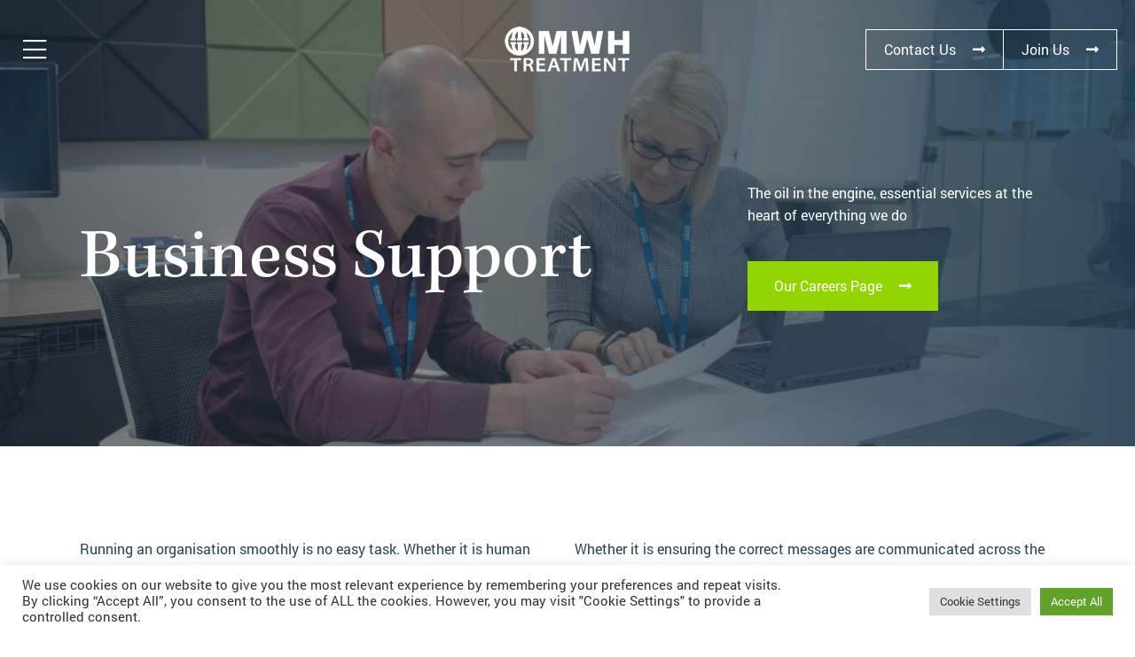

--- FILE ---
content_type: text/html; charset=UTF-8
request_url: https://mwhtreatment.com/our-experts/business-support/
body_size: 13877
content:
<!doctype html>

<html lang="en-GB">
    <head>
    <meta charset="utf-8">
    <meta http-equiv="x-ua-compatible" content="ie=edge">
    <meta name="viewport" content="width=device-width, initial-scale=1, maximum-scale=1, user-scalable=no" />
    <title>Business Support Career Roles | MWH Treatment</title>
	<style>img:is([sizes="auto" i], [sizes^="auto," i]) { contain-intrinsic-size: 3000px 1500px }</style>
	
<!-- The SEO Framework by Sybre Waaijer -->
<meta name="robots" content="max-snippet:-1,max-image-preview:standard,max-video-preview:-1" />
<link rel="canonical" href="https://mwhtreatment.com/our-experts/business-support/" />
<meta name="description" content="MWH Treatment&#8217;s Business Support is the oil in the engine, essential services at the heart of everything we do." />
<meta property="og:type" content="website" />
<meta property="og:locale" content="en_GB" />
<meta property="og:site_name" content="MWH Treatment" />
<meta property="og:title" content="Business Support Career Roles | MWH Treatment" />
<meta property="og:description" content="MWH Treatment&#8217;s Business Support is the oil in the engine, essential services at the heart of everything we do." />
<meta property="og:url" content="https://mwhtreatment.com/our-experts/business-support/" />
<meta name="twitter:card" content="summary_large_image" />
<meta name="twitter:title" content="Business Support Career Roles | MWH Treatment" />
<meta name="twitter:description" content="MWH Treatment&#8217;s Business Support is the oil in the engine, essential services at the heart of everything we do." />
<meta name="google-site-verification" content="krlyBDMgnEfExtl07dTXMhQGl-psC6Bxc0Bcr3Dctro" />
<script type="application/ld+json">{"@context":"https://schema.org","@graph":[{"@type":"WebSite","@id":"https://mwhtreatment.com/#/schema/WebSite","url":"https://mwhtreatment.com/","name":"MWH Treatment","description":"Sector leading design and delivery solutions provider","inLanguage":"en-GB","potentialAction":{"@type":"SearchAction","target":{"@type":"EntryPoint","urlTemplate":"https://mwhtreatment.com/search/{search_term_string}/"},"query-input":"required name=search_term_string"},"publisher":{"@type":"Organization","@id":"https://mwhtreatment.com/#/schema/Organization","name":"MWH Treatment","url":"https://mwhtreatment.com/"}},{"@type":"WebPage","@id":"https://mwhtreatment.com/our-experts/business-support/","url":"https://mwhtreatment.com/our-experts/business-support/","name":"Business Support Career Roles | MWH Treatment","description":"MWH Treatment&#8217;s Business Support is the oil in the engine, essential services at the heart of everything we do.","inLanguage":"en-GB","isPartOf":{"@id":"https://mwhtreatment.com/#/schema/WebSite"},"breadcrumb":{"@type":"BreadcrumbList","@id":"https://mwhtreatment.com/#/schema/BreadcrumbList","itemListElement":[{"@type":"ListItem","position":1,"item":"https://mwhtreatment.com/","name":"MWH Treatment"},{"@type":"ListItem","position":2,"item":"https://mwhtreatment.com/our-experts/","name":"Our Experts &#x2d; Who we are"},{"@type":"ListItem","position":3,"name":"Business Support Career Roles"}]},"potentialAction":{"@type":"ReadAction","target":"https://mwhtreatment.com/our-experts/business-support/"}}]}</script>
<!-- / The SEO Framework by Sybre Waaijer | 12.45ms meta | 0.43ms boot -->

<link rel='dns-prefetch' href='//mwhtreatment.com' />
<script type="text/javascript">
/* <![CDATA[ */
window._wpemojiSettings = {"baseUrl":"https:\/\/s.w.org\/images\/core\/emoji\/15.1.0\/72x72\/","ext":".png","svgUrl":"https:\/\/s.w.org\/images\/core\/emoji\/15.1.0\/svg\/","svgExt":".svg","source":{"concatemoji":"https:\/\/mwhtreatment.com\/wp\/wp-includes\/js\/wp-emoji-release.min.js?ver=6.8.1"}};
/*! This file is auto-generated */
!function(i,n){var o,s,e;function c(e){try{var t={supportTests:e,timestamp:(new Date).valueOf()};sessionStorage.setItem(o,JSON.stringify(t))}catch(e){}}function p(e,t,n){e.clearRect(0,0,e.canvas.width,e.canvas.height),e.fillText(t,0,0);var t=new Uint32Array(e.getImageData(0,0,e.canvas.width,e.canvas.height).data),r=(e.clearRect(0,0,e.canvas.width,e.canvas.height),e.fillText(n,0,0),new Uint32Array(e.getImageData(0,0,e.canvas.width,e.canvas.height).data));return t.every(function(e,t){return e===r[t]})}function u(e,t,n){switch(t){case"flag":return n(e,"\ud83c\udff3\ufe0f\u200d\u26a7\ufe0f","\ud83c\udff3\ufe0f\u200b\u26a7\ufe0f")?!1:!n(e,"\ud83c\uddfa\ud83c\uddf3","\ud83c\uddfa\u200b\ud83c\uddf3")&&!n(e,"\ud83c\udff4\udb40\udc67\udb40\udc62\udb40\udc65\udb40\udc6e\udb40\udc67\udb40\udc7f","\ud83c\udff4\u200b\udb40\udc67\u200b\udb40\udc62\u200b\udb40\udc65\u200b\udb40\udc6e\u200b\udb40\udc67\u200b\udb40\udc7f");case"emoji":return!n(e,"\ud83d\udc26\u200d\ud83d\udd25","\ud83d\udc26\u200b\ud83d\udd25")}return!1}function f(e,t,n){var r="undefined"!=typeof WorkerGlobalScope&&self instanceof WorkerGlobalScope?new OffscreenCanvas(300,150):i.createElement("canvas"),a=r.getContext("2d",{willReadFrequently:!0}),o=(a.textBaseline="top",a.font="600 32px Arial",{});return e.forEach(function(e){o[e]=t(a,e,n)}),o}function t(e){var t=i.createElement("script");t.src=e,t.defer=!0,i.head.appendChild(t)}"undefined"!=typeof Promise&&(o="wpEmojiSettingsSupports",s=["flag","emoji"],n.supports={everything:!0,everythingExceptFlag:!0},e=new Promise(function(e){i.addEventListener("DOMContentLoaded",e,{once:!0})}),new Promise(function(t){var n=function(){try{var e=JSON.parse(sessionStorage.getItem(o));if("object"==typeof e&&"number"==typeof e.timestamp&&(new Date).valueOf()<e.timestamp+604800&&"object"==typeof e.supportTests)return e.supportTests}catch(e){}return null}();if(!n){if("undefined"!=typeof Worker&&"undefined"!=typeof OffscreenCanvas&&"undefined"!=typeof URL&&URL.createObjectURL&&"undefined"!=typeof Blob)try{var e="postMessage("+f.toString()+"("+[JSON.stringify(s),u.toString(),p.toString()].join(",")+"));",r=new Blob([e],{type:"text/javascript"}),a=new Worker(URL.createObjectURL(r),{name:"wpTestEmojiSupports"});return void(a.onmessage=function(e){c(n=e.data),a.terminate(),t(n)})}catch(e){}c(n=f(s,u,p))}t(n)}).then(function(e){for(var t in e)n.supports[t]=e[t],n.supports.everything=n.supports.everything&&n.supports[t],"flag"!==t&&(n.supports.everythingExceptFlag=n.supports.everythingExceptFlag&&n.supports[t]);n.supports.everythingExceptFlag=n.supports.everythingExceptFlag&&!n.supports.flag,n.DOMReady=!1,n.readyCallback=function(){n.DOMReady=!0}}).then(function(){return e}).then(function(){var e;n.supports.everything||(n.readyCallback(),(e=n.source||{}).concatemoji?t(e.concatemoji):e.wpemoji&&e.twemoji&&(t(e.twemoji),t(e.wpemoji)))}))}((window,document),window._wpemojiSettings);
/* ]]> */
</script>
<style id='wp-emoji-styles-inline-css' type='text/css'>

	img.wp-smiley, img.emoji {
		display: inline !important;
		border: none !important;
		box-shadow: none !important;
		height: 1em !important;
		width: 1em !important;
		margin: 0 0.07em !important;
		vertical-align: -0.1em !important;
		background: none !important;
		padding: 0 !important;
	}
</style>
<link rel='stylesheet' id='wp-block-library-css' href='https://mwhtreatment.com/wp/wp-includes/css/dist/block-library/style.min.css?ver=6.8.1' type='text/css' media='all' />
<style id='global-styles-inline-css' type='text/css'>
:root{--wp--preset--aspect-ratio--square: 1;--wp--preset--aspect-ratio--4-3: 4/3;--wp--preset--aspect-ratio--3-4: 3/4;--wp--preset--aspect-ratio--3-2: 3/2;--wp--preset--aspect-ratio--2-3: 2/3;--wp--preset--aspect-ratio--16-9: 16/9;--wp--preset--aspect-ratio--9-16: 9/16;--wp--preset--color--black: #000000;--wp--preset--color--cyan-bluish-gray: #abb8c3;--wp--preset--color--white: #ffffff;--wp--preset--color--pale-pink: #f78da7;--wp--preset--color--vivid-red: #cf2e2e;--wp--preset--color--luminous-vivid-orange: #ff6900;--wp--preset--color--luminous-vivid-amber: #fcb900;--wp--preset--color--light-green-cyan: #7bdcb5;--wp--preset--color--vivid-green-cyan: #00d084;--wp--preset--color--pale-cyan-blue: #8ed1fc;--wp--preset--color--vivid-cyan-blue: #0693e3;--wp--preset--color--vivid-purple: #9b51e0;--wp--preset--gradient--vivid-cyan-blue-to-vivid-purple: linear-gradient(135deg,rgba(6,147,227,1) 0%,rgb(155,81,224) 100%);--wp--preset--gradient--light-green-cyan-to-vivid-green-cyan: linear-gradient(135deg,rgb(122,220,180) 0%,rgb(0,208,130) 100%);--wp--preset--gradient--luminous-vivid-amber-to-luminous-vivid-orange: linear-gradient(135deg,rgba(252,185,0,1) 0%,rgba(255,105,0,1) 100%);--wp--preset--gradient--luminous-vivid-orange-to-vivid-red: linear-gradient(135deg,rgba(255,105,0,1) 0%,rgb(207,46,46) 100%);--wp--preset--gradient--very-light-gray-to-cyan-bluish-gray: linear-gradient(135deg,rgb(238,238,238) 0%,rgb(169,184,195) 100%);--wp--preset--gradient--cool-to-warm-spectrum: linear-gradient(135deg,rgb(74,234,220) 0%,rgb(151,120,209) 20%,rgb(207,42,186) 40%,rgb(238,44,130) 60%,rgb(251,105,98) 80%,rgb(254,248,76) 100%);--wp--preset--gradient--blush-light-purple: linear-gradient(135deg,rgb(255,206,236) 0%,rgb(152,150,240) 100%);--wp--preset--gradient--blush-bordeaux: linear-gradient(135deg,rgb(254,205,165) 0%,rgb(254,45,45) 50%,rgb(107,0,62) 100%);--wp--preset--gradient--luminous-dusk: linear-gradient(135deg,rgb(255,203,112) 0%,rgb(199,81,192) 50%,rgb(65,88,208) 100%);--wp--preset--gradient--pale-ocean: linear-gradient(135deg,rgb(255,245,203) 0%,rgb(182,227,212) 50%,rgb(51,167,181) 100%);--wp--preset--gradient--electric-grass: linear-gradient(135deg,rgb(202,248,128) 0%,rgb(113,206,126) 100%);--wp--preset--gradient--midnight: linear-gradient(135deg,rgb(2,3,129) 0%,rgb(40,116,252) 100%);--wp--preset--font-size--small: 13px;--wp--preset--font-size--medium: 20px;--wp--preset--font-size--large: 36px;--wp--preset--font-size--x-large: 42px;--wp--preset--spacing--20: 0.44rem;--wp--preset--spacing--30: 0.67rem;--wp--preset--spacing--40: 1rem;--wp--preset--spacing--50: 1.5rem;--wp--preset--spacing--60: 2.25rem;--wp--preset--spacing--70: 3.38rem;--wp--preset--spacing--80: 5.06rem;--wp--preset--shadow--natural: 6px 6px 9px rgba(0, 0, 0, 0.2);--wp--preset--shadow--deep: 12px 12px 50px rgba(0, 0, 0, 0.4);--wp--preset--shadow--sharp: 6px 6px 0px rgba(0, 0, 0, 0.2);--wp--preset--shadow--outlined: 6px 6px 0px -3px rgba(255, 255, 255, 1), 6px 6px rgba(0, 0, 0, 1);--wp--preset--shadow--crisp: 6px 6px 0px rgba(0, 0, 0, 1);}:where(body) { margin: 0; }.wp-site-blocks > .alignleft { float: left; margin-right: 2em; }.wp-site-blocks > .alignright { float: right; margin-left: 2em; }.wp-site-blocks > .aligncenter { justify-content: center; margin-left: auto; margin-right: auto; }:where(.is-layout-flex){gap: 0.5em;}:where(.is-layout-grid){gap: 0.5em;}.is-layout-flow > .alignleft{float: left;margin-inline-start: 0;margin-inline-end: 2em;}.is-layout-flow > .alignright{float: right;margin-inline-start: 2em;margin-inline-end: 0;}.is-layout-flow > .aligncenter{margin-left: auto !important;margin-right: auto !important;}.is-layout-constrained > .alignleft{float: left;margin-inline-start: 0;margin-inline-end: 2em;}.is-layout-constrained > .alignright{float: right;margin-inline-start: 2em;margin-inline-end: 0;}.is-layout-constrained > .aligncenter{margin-left: auto !important;margin-right: auto !important;}.is-layout-constrained > :where(:not(.alignleft):not(.alignright):not(.alignfull)){margin-left: auto !important;margin-right: auto !important;}body .is-layout-flex{display: flex;}.is-layout-flex{flex-wrap: wrap;align-items: center;}.is-layout-flex > :is(*, div){margin: 0;}body .is-layout-grid{display: grid;}.is-layout-grid > :is(*, div){margin: 0;}body{padding-top: 0px;padding-right: 0px;padding-bottom: 0px;padding-left: 0px;}a:where(:not(.wp-element-button)){text-decoration: underline;}:root :where(.wp-element-button, .wp-block-button__link){background-color: #32373c;border-width: 0;color: #fff;font-family: inherit;font-size: inherit;line-height: inherit;padding: calc(0.667em + 2px) calc(1.333em + 2px);text-decoration: none;}.has-black-color{color: var(--wp--preset--color--black) !important;}.has-cyan-bluish-gray-color{color: var(--wp--preset--color--cyan-bluish-gray) !important;}.has-white-color{color: var(--wp--preset--color--white) !important;}.has-pale-pink-color{color: var(--wp--preset--color--pale-pink) !important;}.has-vivid-red-color{color: var(--wp--preset--color--vivid-red) !important;}.has-luminous-vivid-orange-color{color: var(--wp--preset--color--luminous-vivid-orange) !important;}.has-luminous-vivid-amber-color{color: var(--wp--preset--color--luminous-vivid-amber) !important;}.has-light-green-cyan-color{color: var(--wp--preset--color--light-green-cyan) !important;}.has-vivid-green-cyan-color{color: var(--wp--preset--color--vivid-green-cyan) !important;}.has-pale-cyan-blue-color{color: var(--wp--preset--color--pale-cyan-blue) !important;}.has-vivid-cyan-blue-color{color: var(--wp--preset--color--vivid-cyan-blue) !important;}.has-vivid-purple-color{color: var(--wp--preset--color--vivid-purple) !important;}.has-black-background-color{background-color: var(--wp--preset--color--black) !important;}.has-cyan-bluish-gray-background-color{background-color: var(--wp--preset--color--cyan-bluish-gray) !important;}.has-white-background-color{background-color: var(--wp--preset--color--white) !important;}.has-pale-pink-background-color{background-color: var(--wp--preset--color--pale-pink) !important;}.has-vivid-red-background-color{background-color: var(--wp--preset--color--vivid-red) !important;}.has-luminous-vivid-orange-background-color{background-color: var(--wp--preset--color--luminous-vivid-orange) !important;}.has-luminous-vivid-amber-background-color{background-color: var(--wp--preset--color--luminous-vivid-amber) !important;}.has-light-green-cyan-background-color{background-color: var(--wp--preset--color--light-green-cyan) !important;}.has-vivid-green-cyan-background-color{background-color: var(--wp--preset--color--vivid-green-cyan) !important;}.has-pale-cyan-blue-background-color{background-color: var(--wp--preset--color--pale-cyan-blue) !important;}.has-vivid-cyan-blue-background-color{background-color: var(--wp--preset--color--vivid-cyan-blue) !important;}.has-vivid-purple-background-color{background-color: var(--wp--preset--color--vivid-purple) !important;}.has-black-border-color{border-color: var(--wp--preset--color--black) !important;}.has-cyan-bluish-gray-border-color{border-color: var(--wp--preset--color--cyan-bluish-gray) !important;}.has-white-border-color{border-color: var(--wp--preset--color--white) !important;}.has-pale-pink-border-color{border-color: var(--wp--preset--color--pale-pink) !important;}.has-vivid-red-border-color{border-color: var(--wp--preset--color--vivid-red) !important;}.has-luminous-vivid-orange-border-color{border-color: var(--wp--preset--color--luminous-vivid-orange) !important;}.has-luminous-vivid-amber-border-color{border-color: var(--wp--preset--color--luminous-vivid-amber) !important;}.has-light-green-cyan-border-color{border-color: var(--wp--preset--color--light-green-cyan) !important;}.has-vivid-green-cyan-border-color{border-color: var(--wp--preset--color--vivid-green-cyan) !important;}.has-pale-cyan-blue-border-color{border-color: var(--wp--preset--color--pale-cyan-blue) !important;}.has-vivid-cyan-blue-border-color{border-color: var(--wp--preset--color--vivid-cyan-blue) !important;}.has-vivid-purple-border-color{border-color: var(--wp--preset--color--vivid-purple) !important;}.has-vivid-cyan-blue-to-vivid-purple-gradient-background{background: var(--wp--preset--gradient--vivid-cyan-blue-to-vivid-purple) !important;}.has-light-green-cyan-to-vivid-green-cyan-gradient-background{background: var(--wp--preset--gradient--light-green-cyan-to-vivid-green-cyan) !important;}.has-luminous-vivid-amber-to-luminous-vivid-orange-gradient-background{background: var(--wp--preset--gradient--luminous-vivid-amber-to-luminous-vivid-orange) !important;}.has-luminous-vivid-orange-to-vivid-red-gradient-background{background: var(--wp--preset--gradient--luminous-vivid-orange-to-vivid-red) !important;}.has-very-light-gray-to-cyan-bluish-gray-gradient-background{background: var(--wp--preset--gradient--very-light-gray-to-cyan-bluish-gray) !important;}.has-cool-to-warm-spectrum-gradient-background{background: var(--wp--preset--gradient--cool-to-warm-spectrum) !important;}.has-blush-light-purple-gradient-background{background: var(--wp--preset--gradient--blush-light-purple) !important;}.has-blush-bordeaux-gradient-background{background: var(--wp--preset--gradient--blush-bordeaux) !important;}.has-luminous-dusk-gradient-background{background: var(--wp--preset--gradient--luminous-dusk) !important;}.has-pale-ocean-gradient-background{background: var(--wp--preset--gradient--pale-ocean) !important;}.has-electric-grass-gradient-background{background: var(--wp--preset--gradient--electric-grass) !important;}.has-midnight-gradient-background{background: var(--wp--preset--gradient--midnight) !important;}.has-small-font-size{font-size: var(--wp--preset--font-size--small) !important;}.has-medium-font-size{font-size: var(--wp--preset--font-size--medium) !important;}.has-large-font-size{font-size: var(--wp--preset--font-size--large) !important;}.has-x-large-font-size{font-size: var(--wp--preset--font-size--x-large) !important;}
:where(.wp-block-post-template.is-layout-flex){gap: 1.25em;}:where(.wp-block-post-template.is-layout-grid){gap: 1.25em;}
:where(.wp-block-columns.is-layout-flex){gap: 2em;}:where(.wp-block-columns.is-layout-grid){gap: 2em;}
:root :where(.wp-block-pullquote){font-size: 1.5em;line-height: 1.6;}
</style>
<link rel='stylesheet' id='app_service_email-css' href='https://mwhtreatmeb5b113058d.blob.core.windows.net/blobmwhtreatmeb5b113058d/app/plugins/app_service_email/public/css/app_service_email-public.css?ver=1.2.1' type='text/css' media='all' />
<link rel='stylesheet' id='contact-form-7-css' href='https://mwhtreatmeb5b113058d.blob.core.windows.net/blobmwhtreatmeb5b113058d/app/plugins/contact-form-7/includes/css/styles.css?ver=6.1' type='text/css' media='all' />
<link rel='stylesheet' id='cookie-law-info-css' href='https://mwhtreatmeb5b113058d.blob.core.windows.net/blobmwhtreatmeb5b113058d/app/plugins/cookie-law-info/legacy/public/css/cookie-law-info-public.css?ver=3.3.1' type='text/css' media='all' />
<link rel='stylesheet' id='cookie-law-info-gdpr-css' href='https://mwhtreatmeb5b113058d.blob.core.windows.net/blobmwhtreatmeb5b113058d/app/plugins/cookie-law-info/legacy/public/css/cookie-law-info-gdpr.css?ver=3.3.1' type='text/css' media='all' />
<link rel='stylesheet' id='sage/main.css-css' href='https://mwhtreatment.com/app/themes/mwh/dist/styles/main.css' type='text/css' media='all' />
<script type="text/javascript" src="https://mwhtreatment.com/wp/wp-includes/js/jquery/jquery.min.js?ver=3.7.1" id="jquery-core-js"></script>
<script type="text/javascript" src="https://mwhtreatment.com/wp/wp-includes/js/jquery/jquery-migrate.min.js?ver=3.4.1" id="jquery-migrate-js"></script>
<script type="text/javascript" src="https://mwhtreatmeb5b113058d.blob.core.windows.net/blobmwhtreatmeb5b113058d/app/plugins/app_service_email/public/js/app_service_email-public.js?ver=1.2.1" id="app_service_email-js"></script>
<script type="text/javascript" id="cookie-law-info-js-extra">
/* <![CDATA[ */
var Cli_Data = {"nn_cookie_ids":["cookielawinfo-checkbox-advertisement","_ga","_gid","_gat_gtag_UA_156534501_1"],"cookielist":[],"non_necessary_cookies":{"analytics":["_ga","_gid","_gat_gtag_UA_156534501_1"]},"ccpaEnabled":"","ccpaRegionBased":"","ccpaBarEnabled":"","strictlyEnabled":["necessary","obligatoire"],"ccpaType":"gdpr","js_blocking":"1","custom_integration":"","triggerDomRefresh":"","secure_cookies":""};
var cli_cookiebar_settings = {"animate_speed_hide":"500","animate_speed_show":"500","background":"#FFF","border":"#b1a6a6c2","border_on":"","button_1_button_colour":"#61a229","button_1_button_hover":"#4e8221","button_1_link_colour":"#fff","button_1_as_button":"1","button_1_new_win":"","button_2_button_colour":"#333","button_2_button_hover":"#292929","button_2_link_colour":"#444","button_2_as_button":"","button_2_hidebar":"","button_3_button_colour":"#dedfe0","button_3_button_hover":"#b2b2b3","button_3_link_colour":"#333333","button_3_as_button":"1","button_3_new_win":"","button_4_button_colour":"#dedfe0","button_4_button_hover":"#b2b2b3","button_4_link_colour":"#333333","button_4_as_button":"1","button_7_button_colour":"#61a229","button_7_button_hover":"#4e8221","button_7_link_colour":"#fff","button_7_as_button":"1","button_7_new_win":"","font_family":"inherit","header_fix":"","notify_animate_hide":"1","notify_animate_show":"","notify_div_id":"#cookie-law-info-bar","notify_position_horizontal":"right","notify_position_vertical":"bottom","scroll_close":"","scroll_close_reload":"","accept_close_reload":"","reject_close_reload":"","showagain_tab":"","showagain_background":"#fff","showagain_border":"#000","showagain_div_id":"#cookie-law-info-again","showagain_x_position":"100px","text":"#333333","show_once_yn":"","show_once":"10000","logging_on":"","as_popup":"","popup_overlay":"1","bar_heading_text":"","cookie_bar_as":"banner","popup_showagain_position":"bottom-right","widget_position":"left"};
var log_object = {"ajax_url":"https:\/\/mwhtreatment.com\/wp\/wp-admin\/admin-ajax.php"};
/* ]]> */
</script>
<script type="text/javascript" src="https://mwhtreatmeb5b113058d.blob.core.windows.net/blobmwhtreatmeb5b113058d/app/plugins/cookie-law-info/legacy/public/js/cookie-law-info-public.js?ver=3.3.1" id="cookie-law-info-js"></script>
<link rel="https://api.w.org/" href="https://mwhtreatment.com/wp-json/" /><link rel="alternate" title="JSON" type="application/json" href="https://mwhtreatment.com/wp-json/wp/v2/pages/1879" /><link rel="EditURI" type="application/rsd+xml" title="RSD" href="https://mwhtreatment.com/wp/xmlrpc.php?rsd" />
<link rel="alternate" title="oEmbed (JSON)" type="application/json+oembed" href="https://mwhtreatment.com/wp-json/oembed/1.0/embed?url=https%3A%2F%2Fmwhtreatment.com%2Four-experts%2Fbusiness-support%2F" />
<link rel="alternate" title="oEmbed (XML)" type="text/xml+oembed" href="https://mwhtreatment.com/wp-json/oembed/1.0/embed?url=https%3A%2F%2Fmwhtreatment.com%2Four-experts%2Fbusiness-support%2F&#038;format=xml" />

            <!-- Google tag (gtag.js) -->
            <script async src="https://www.googletagmanager.com/gtag/js?id=G-LJN12YGSZD"></script>
            <script>
              window.dataLayer = window.dataLayer || [];
              function gtag(){dataLayer.push(arguments);}
              gtag('js', new Date());

              gtag('config', 'G-LJN12YGSZD');
            </script>
        
            <!-- Hotjar Tracking Code for MWH Treatment -->
            <script>
                (function(h,o,t,j,a,r){
                    h.hj=h.hj||function(){(h.hj.q=h.hj.q||[]).push(arguments)};
                    h._hjSettings={hjid:6580277,hjsv:6};
                    a=o.getElementsByTagName('head')[0];
                    r=o.createElement('script');r.async=1;
                    r.src=t+h._hjSettings.hjid+j+h._hjSettings.hjsv;
                    a.appendChild(r);
                })(window,document,'https://static.hotjar.com/c/hotjar-','.js?sv=');
            </script>
        <style type="text/css">.recentcomments a{display:inline !important;padding:0 !important;margin:0 !important;}</style></head>
    <body class="wp-singular page-template page-template-template-flexible template-flexible page page-id-1879 page-child parent-pageid-1870 wp-theme-mwhresources business-support app-data index-data singular-data page-data page-1879-data page-business-support-data template-flexible-data">
                <div
    id="offcanvas"
    class="offcanvas"
>
    <div class="offcanvas__top">
        <div>

            
            <a
                href="#"
                class="offcanvas-toggle offcanvas__top-close"
            >
                <i class="fal fa-2x fa-times"></i>
            </a>

        </div>
        <div>

            
                            <a href="https://mwhtreatment.com">
                    <img
                        src="https://mwhtreatmeb5b113058d.blob.core.windows.net/blobmwhtreatmeb5b113058d/app/uploads/2019/09/MWH.png"
                        alt="MWH Treatment logo"
                        class="offcanvas__top-image"
                    >
                </a>
            
        </div>
    </div>
    <div class="offcanvas__bottom">
        <div>

            
                            <ul class="offcanvas__bottom-social">
                                            <li>
                            <a
                                href="https://www.facebook.com/MWHTreatment/"
                                title="Facebook"
                                target="_blank"
                            >
                                <i class="fab fa-lg fa-facebook-f"></i>
                            </a>
                        </li>
                                            <li>
                            <a
                                href="https://twitter.com/MWH_Treatment"
                                title="Twitter"
                                target="_blank"
                            >
                                <i class="fab fa-lg fa-twitter"></i>
                            </a>
                        </li>
                                            <li>
                            <a
                                href="https://www.linkedin.com/company/mwh-treatment/"
                                title="LinkedIn"
                                target="_blank"
                            >
                                <i class="fab fa-lg fa-linkedin"></i>
                            </a>
                        </li>
                                    </ul>
            
        </div>
        <div class="position-relative">

            
                            <nav class="offcanvas__navigation d-none d-lg-block">
                    <div class="menu-off-canvas-container"><ul id="menu-off-canvas" class="nav nav--offcanvas"><li class=' menu-item menu-item-type-post_type menu-item-object-page menu-item-has-children'><div class="nav-item-wrapper"> <span class="counter"><span>01</span></span><a href="https://mwhtreatment.com/about-us/">Our Legacy</a>
<ul class="sub-menu">
<li class=' menu-item menu-item-type-post_type menu-item-object-page'><a href="https://mwhtreatment.com/about-us/our-responsible-business/">Our Responsible Business</a></li><li class=' menu-item menu-item-type-post_type menu-item-object-page'><a href="https://mwhtreatment.com/about-us/our-history/">Our History</a></li><li class=' menu-item menu-item-type-post_type menu-item-object-page'><a href="https://mwhtreatment.com/about-us/our-knowledge/">Our Knowledge</a></li><li class=' menu-item menu-item-type-post_type menu-item-object-page'><a href="https://mwhtreatment.com/about-us/our-partnership-story/">Our Partnership Story</a></li><li class=' menu-item menu-item-type-post_type menu-item-object-page'><a href="https://mwhtreatment.com/about-us/our-supply-chain/">Our Supply Chain</a></li><li class=' menu-item menu-item-type-post_type menu-item-object-page'><a href="https://mwhtreatment.com/reeds/">MWH Reeds</a></li></ul>
</div><div class="nav-item-bg" style="background-image: url(https://mwhtreatmeb5b113058d.blob.core.windows.net/blobmwhtreatmeb5b113058d/app/uploads/2019/12/About-Us-To-replace-the-Dam-shot-min-1024x575.jpg);"></div></li><li class=' menu-item menu-item-type-post_type menu-item-object-page current-page-ancestor current-menu-ancestor current-menu-parent current-page-parent current_page_parent current_page_ancestor menu-item-has-children'><div class="nav-item-wrapper"> <span class="counter"><span>02</span></span><a href="https://mwhtreatment.com/our-experts/">Our Experts</a>
<ul class="sub-menu">
<li class=' menu-item menu-item-type-post_type menu-item-object-page'><a href="https://mwhtreatment.com/our-experts/engineering/">Engineering</a></li><li class=' menu-item menu-item-type-post_type menu-item-object-page'><a href="https://mwhtreatment.com/our-experts/operations/">Operations</a></li><li class=' menu-item menu-item-type-post_type menu-item-object-page'><a href="https://mwhtreatment.com/our-experts/sheq/">SHEQ</a></li><li class=' menu-item menu-item-type-post_type menu-item-object-page current-menu-item page_item page-item-1879 current_page_item'><a href="https://mwhtreatment.com/our-experts/business-support/">Business Support</a></li><li class=' menu-item menu-item-type-post_type menu-item-object-page'><a href="https://mwhtreatment.com/our-experts/commercial/">Commercial</a></li><li class=' menu-item menu-item-type-post_type menu-item-object-page'><a href="https://mwhtreatment.com/our-experts/graduates-and-apprentices/">Graduates and Apprentices</a></li><li class=' menu-item menu-item-type-custom menu-item-object-custom'><a href="https://careers.mwhtreatment.com/">Our Vacancies</a></li><li class=' menu-item menu-item-type-post_type menu-item-object-page'><a href="https://mwhtreatment.com/armed-forces-recruitment/">Armed Forces Recruitment</a></li></ul>
</div><div class="nav-item-bg" style="background-image: url(https://mwhtreatmeb5b113058d.blob.core.windows.net/blobmwhtreatmeb5b113058d/app/uploads/2019/09/23094b6704136bf8c6e6962c64733bf2462b1c94-1024x684.jpg);"></div></li><li class=' menu-item menu-item-type-post_type menu-item-object-page'><div class="nav-item-wrapper"> <span class="counter"><span>03</span></span><a href="https://mwhtreatment.com/our-proof/">Our Proof</a></div><div class="nav-item-bg" style="background-image: url(https://mwhtreatmeb5b113058d.blob.core.windows.net/blobmwhtreatmeb5b113058d/app/uploads/2019/09/f6e3952ded976c11e41ec49ca4328e42b4ea7f03-1024x683.jpg);"></div></li><li class=' menu-item menu-item-type-post_type menu-item-object-page'><div class="nav-item-wrapper"> <span class="counter"><span>04</span></span><a href="https://mwhtreatment.com/innovation/">Our Innovation</a></div><div class="nav-item-bg" style="background-image: url(https://mwhtreatmeb5b113058d.blob.core.windows.net/blobmwhtreatmeb5b113058d/app/uploads/2020/01/Innovation-Banner-Image-1024x546.jpg);"></div></li><li class=' menu-item menu-item-type-post_type menu-item-object-page'><div class="nav-item-wrapper"> <span class="counter"><span>05</span></span><a href="https://mwhtreatment.com/news/">News</a></div><div class="nav-item-bg" style="background-image: url(https://mwhtreatmeb5b113058d.blob.core.windows.net/blobmwhtreatmeb5b113058d/app/uploads/2019/08/1abbf923cc305fc7ef3de4498cac20eafd7c39b1-1024x683.jpg);"></div></li></ul></div>
                </nav>
            
            
                            <nav class="offcanvas__navigation d-block d-lg-none">
                    <div class="menu-offcanvas-mobile-container"><ul id="menu-offcanvas-mobile" class="nav nav--offcanvas-mobile"><li class=' menu-item menu-item-type-post_type menu-item-object-page menu-item-has-children'><div class="nav-item-wrapper"> <span class="counter"><span>01</span></span><a href="https://mwhtreatment.com/about-us/">About Us</a>
<ul class="sub-menu">
<li class=' menu-item menu-item-type-post_type menu-item-object-page'><a href="https://mwhtreatment.com/about-us/our-responsible-business/">Our Responsible Business</a></li><li class=' menu-item menu-item-type-post_type menu-item-object-page'><a href="https://mwhtreatment.com/about-us/">Our Legacy</a></li><li class=' menu-item menu-item-type-post_type menu-item-object-page'><a href="https://mwhtreatment.com/about-us/our-history/">Our History</a></li><li class=' menu-item menu-item-type-post_type menu-item-object-page'><a href="https://mwhtreatment.com/about-us/our-knowledge/">Our Knowledge</a></li><li class=' menu-item menu-item-type-post_type menu-item-object-page'><a href="https://mwhtreatment.com/about-us/our-partnership-story/">Our Partnership Story</a></li><li class=' menu-item menu-item-type-post_type menu-item-object-page'><a href="https://mwhtreatment.com/about-us/our-supply-chain/">Our Supply Chain</a></li></ul>
</div><div class="nav-item-bg" style="background-image: url(https://mwhtreatmeb5b113058d.blob.core.windows.net/blobmwhtreatmeb5b113058d/app/uploads/2019/12/About-Us-To-replace-the-Dam-shot-min-1024x575.jpg);"></div></li><li class=' menu-item menu-item-type-post_type menu-item-object-page current-page-ancestor current-menu-ancestor current-menu-parent current-page-parent current_page_parent current_page_ancestor menu-item-has-children'><div class="nav-item-wrapper"> <span class="counter"><span>02</span></span><a href="https://mwhtreatment.com/our-experts/">Our Experts</a>
<ul class="sub-menu">
<li class=' menu-item menu-item-type-post_type menu-item-object-page current-page-ancestor current-page-parent'><a href="https://mwhtreatment.com/our-experts/">Our Experts</a></li><li class=' menu-item menu-item-type-post_type menu-item-object-page'><a href="https://mwhtreatment.com/our-experts/engineering/">Engineering</a></li><li class=' menu-item menu-item-type-post_type menu-item-object-page'><a href="https://mwhtreatment.com/our-experts/operations/">Operations</a></li><li class=' menu-item menu-item-type-post_type menu-item-object-page'><a href="https://mwhtreatment.com/our-experts/sheq/">SHEQ</a></li><li class=' menu-item menu-item-type-post_type menu-item-object-page current-menu-item page_item page-item-1879 current_page_item'><a href="https://mwhtreatment.com/our-experts/business-support/">Business Support</a></li><li class=' menu-item menu-item-type-post_type menu-item-object-page'><a href="https://mwhtreatment.com/our-experts/commercial/">Commercial</a></li><li class=' menu-item menu-item-type-post_type menu-item-object-page'><a href="https://mwhtreatment.com/our-experts/graduates-and-apprentices/">Graduates and Apprentices</a></li></ul>
</div><div class="nav-item-bg" style="background-image: url(https://mwhtreatmeb5b113058d.blob.core.windows.net/blobmwhtreatmeb5b113058d/app/uploads/2019/09/23094b6704136bf8c6e6962c64733bf2462b1c94-1024x684.jpg);"></div></li><li class=' menu-item menu-item-type-post_type menu-item-object-page menu-item-has-children'><div class="nav-item-wrapper"> <span class="counter"><span>03</span></span><a href="https://mwhtreatment.com/our-proof/">Our Proof</a>
<ul class="sub-menu">
<li class=' menu-item menu-item-type-post_type menu-item-object-page'><a href="https://mwhtreatment.com/our-proof/">Our Proof</a></li></ul>
</div><div class="nav-item-bg" style="background-image: url(https://mwhtreatmeb5b113058d.blob.core.windows.net/blobmwhtreatmeb5b113058d/app/uploads/2019/09/f6e3952ded976c11e41ec49ca4328e42b4ea7f03-1024x683.jpg);"></div></li><li class=' menu-item menu-item-type-post_type menu-item-object-page'><div class="nav-item-wrapper"> <span class="counter"><span>04</span></span><a href="https://mwhtreatment.com/innovation/">Our Innovation</a></div><div class="nav-item-bg" style="background-image: url(https://mwhtreatmeb5b113058d.blob.core.windows.net/blobmwhtreatmeb5b113058d/app/uploads/2020/01/Innovation-Banner-Image-1024x546.jpg);"></div></li><li class=' menu-item menu-item-type-post_type menu-item-object-page'><div class="nav-item-wrapper"> <span class="counter"><span>05</span></span><a href="https://mwhtreatment.com/news/">News</a></div><div class="nav-item-bg" style="background-image: url(https://mwhtreatmeb5b113058d.blob.core.windows.net/blobmwhtreatmeb5b113058d/app/uploads/2019/08/1abbf923cc305fc7ef3de4498cac20eafd7c39b1-1024x683.jpg);"></div></li></ul></div>
                </nav>
            
                            <div
                    class="offcanvas__bottom-bg"
                    style="background-image: url(https://mwhtreatmeb5b113058d.blob.core.windows.net/blobmwhtreatmeb5b113058d/app/uploads/2019/09/Experts_Bg.jpg)"
                >
                </div>
            
        </div>

    </div>
</div>
        <header
	id ="main-header"
	class="main-header"
>
    <div class="container-fluid">
        <div class="main-header__inner">
            <div>

                
                <button
                    class="main-header__burger offcanvas-toggle"
                    type="button"
                >
                    <i class="fal fa-2x fa-bars color-white"></i>
                </button>

            </div>
            <div class="d-flex justify-content-center">

                
                                    <a href="https://mwhtreatment.com">
                        <img
                            src="https://mwhtreatmeb5b113058d.blob.core.windows.net/blobmwhtreatmeb5b113058d/app/uploads/2019/09/MWH.png"
                            alt="MWH Treatment logo"
                            class="logo"
                        >
                    </a>
                
            </div>
            <div class="d-flex justify-content-end">

                
                                    <div class="align-items-center d-none d-lg-flex">
                                                    <div>
                                <a
            href="https://www.mwhtreatment.com/contact-us/"
            class="btn btn--outline btn--sm btn--nomin"
        >
    
        <span>Contact Us</span>
        <i class="fas fa-long-arrow-alt-right"></i>

            </a>
                                </div>
                                                                            <div class="main-header__last">
                                <a
            href="https://careers.mwhtreatment.com/vacancies/vacancy-search-results.aspx"
            class="btn btn--outline btn--sm btn--nomin"
        >
    
        <span>Join Us</span>
        <i class="fas fa-long-arrow-alt-right"></i>

            </a>
                                </div>
                                            </div>
                
            </div>
        </div>
    </div>
</header>
        <div class="wrap" role="document">
            <div class="content">
                <main class="main">
                                 <div class="flex-row flex-row--banner pst-4 psb-3 ">
                <div class="container position-relative z-index-1 color-white">
    <div class="row">
        <div class="col-12 col-lg-7 col-xl-8 d-lg-flex flex-lg-column justify-content-lg-end">

            
                            <div class="iv-wp fade-down">
                    <h1>Business Support</h1>

                </div>
            
        </div>
        <div class="col-12 col-lg-5 col-xl-4 d-lg-flex flex-lg-column justify-content-lg-end">

            
            <div class="iv-wp fade-down wp-delay-1">
                                                            <p>The oil in the engine, essential services at the heart of everything we do</p>

                                                </div>

            
            
            
                            <div class="iv-wp fade-down wp-delay-2">
                    <ul class="list-buttons mt-5">
                                                    <li>
                                <a
            href="https://mwhtreatmentweb.eploy.net/vacancies/vacancy-search-results.aspx"
            class="btn "
        >
    
        <span>Our Careers Page</span>
        <i class="fas fa-long-arrow-alt-right"></i>

            </a>
                                </li>
                                            </ul>
                </div>
            
        </div>
    </div>

    
    </div>


    <picture class="picture-bg stretch-container bg-gd bg-gd--darken">
    
            <source
            srcset="https://mwhtreatmeb5b113058d.blob.core.windows.net/blobmwhtreatmeb5b113058d/app/uploads/2019/12/Employee-Story-Business-Support-Role-min-3840x2563.jpg"
            media="(min-width: 1900px)"
        >
        
        
    <img
        srcset="https://mwhtreatmeb5b113058d.blob.core.windows.net/blobmwhtreatmeb5b113058d/app/uploads/2019/12/Employee-Story-Business-Support-Role-min-1024x683.jpg"
        draggable="false"
        class="img-fluid object-fit-item"
        alt=""
    >
</picture>
            </div>
                                        <div class="flex-row flex-row--content pst-2 psb-2 ">
                <div class="container position-relative z-index-1">
    <div class="row">
                    <div class="col-12">

                
                    
                    
                    
                    <div class="iv-wp fade-down wp-delay-1">
                        <div class="content-split">
                                                            <p>Running an organisation smoothly is no easy task. Whether it is human resources, communications, finance, legal or IT, our support teams offer excellence, continual improvement and are key enablers to our success. Central business support is the back bone of everything we do. Behind the scenes they keep everything ticking over and working to the highest quality. Whether it is ensuring the correct messages are communicated across the company, deliveries arrive on time or everyone is paid at the end of the month, the business support team are an integral part of making sure we operate smoothly.</p>

                                                    </div>
                    </div>

                    
                    
                
            </div>
            </div>
</div>


            </div>
                                        <div class="flex-row flex-row--alternating-columns   bg-secondary">
                <div class="container-fluid px-0">
    <div class="row no-gutters">
        <div class="col-12 col-lg-5 alternating-image">

            
            
            
        </div>
        <div class="col-12 col-lg-7 col-xl-6  offset-xl-1">

            <div class="alternating-inner">
                <div>

                    
                    
                    
                                            <div class="iv-wp fade-down wp-delay-1">
                            <h4 style="text-align: center;"> “We deliver through our people, and I thrive on the challenge of ensuring that we have the very best people in the industry. Knowing that I have helped our talented individuals to reach their full potential makes me feel extraordinarily proud.”</h4>
<h4 style="text-align: center;">Lucy Spencer, Recruitment Manager</h4>

                        </div>
                    
                    
                    
                </div>
            </div>

        </div>
    </div>
</div>

            </div>
                                        <div class="flex-row flex-row--content pst-1 psb-1 bg-lightest-grey">
                <div class="container position-relative z-index-1">
    <div class="row">
                    <div class="col-12">

                
                    
                                            <div class="iv-wp fade-down">
                            <h2 style="text-align: center;">Lucy&#8217;s Story</h2>

                        </div>
                    
                    
                    <div class="iv-wp fade-down wp-delay-1">
                        <div class="">
                                                            <p>As the Recruitment Manager my role is one of helping key stakeholders to achieve their business goals and objectives, by recruiting the very best people in the industry from a diverse talent pool. I am responsible for all recruitment activities from early careers through to senior appointments. It is important to have appropriate resourcing strategies so that we recruit the right people for the current and future success of our business.</p>
<p>I enjoy the variety of responsibilities that my role offers. I set myself high standards and take pride in partnering the business, getting results, and achieving my objectives. Working alongside highly skilled, like minded HR professionals, we support each other to achieve our goals, helping create a satisfying work environment.</p>
<p>I continually work with our business leaders to explore adjacent industries for experience from diverse backgrounds to further grow our talent pool. As part of this search we seek to drive our inclusive agenda and help address the current industry imbalances.</p>

                                                    </div>
                    </div>

                    
                    
                
            </div>
            </div>
</div>


            </div>
                                        <div class="flex-row flex-row--content pst-3 psb-3 ">
                <div class="container position-relative z-index-1">
    <div class="row">
                    <div class="col-12">

                                    <div class="row justify-content-lg-center">
                        <div class="col-12 col-lg-10 col-xl-8">
                
                    
                                            <div class="iv-wp fade-down">
                            <p style="text-align: center;"><span class="h2 color-teal">Want to become part of the team?</span></p>
<p style="text-align: center;"><span class="color-teal">Check out our careers page</span></p>

                        </div>
                    
                    
                    <div class="iv-wp fade-down wp-delay-1">
                        <div class="">
                                                    </div>
                    </div>

                    
                                            <div class="iv-wp fade-down wp-delay-2">
                            <ul class="list-buttons justify-content-center mt-5">
                                                                    <li>
                                        <a
            href="https://mwhtreatmentweb.eploy.net/vacancies/vacancy-search-results.aspx"
            class="btn "
        >
    
        <span>Find out more</span>
        <i class="fas fa-long-arrow-alt-right"></i>

            </a>
                                        </li>
                                                            </ul>
                        </div>
                    
                                        </div>
                    </div>
                
            </div>
            </div>
</div>


    <div class="content-bg">
        <img
            src="https://mwhtreatmeb5b113058d.blob.core.windows.net/blobmwhtreatmeb5b113058d/app/uploads/2019/09/engineering_map.png"
            alt=""
            class="img-fluid"
        >
    </div>
            </div>
                                </main>
            </div>
        </div>
                    <footer class="main-footer">
    <div class="container">

        
        <div class="row no-gutters main-footer__boxes">
            <div class="col-12 col-md-4">
                <div class="main-footer__boxes-item">
                    <p class="h2 color-white">Email</p>
                                            <p class="text-bold">
                            <a href="mailto:Info.treatment@mwhtreatment.com">Info.treatment@mwhtreatment.com</a>
                        </p>
                                    </div>
            </div>
            <div class="col-12 col-md-4">
                <div class="main-footer__boxes-item">
                    <p class="h2 color-white">Phone</p>
                                                                    <p class="text-bold">
                            <a href="tel:01706367555">01706 367555</a>
                        </p>
                                    </div>
            </div>
            <div class="col-12 col-md-4">
                <div class="main-footer__boxes-item">
                    <p class="h2 color-white">Social</p>
                                            <ul class="main-footer__boxes-item-social">
                                                            <li>
                                    <a
                                        href="https://www.facebook.com/MWHTreatment/"
                                        title="Facebook"
                                        target="_blank"
                                    >
                                        <i class="fab fa-lg fa-facebook-f"></i>
                                    </a>
                                </li>
                                                            <li>
                                    <a
                                        href="https://twitter.com/MWH_Treatment"
                                        title="Twitter"
                                        target="_blank"
                                    >
                                        <i class="fab fa-lg fa-twitter"></i>
                                    </a>
                                </li>
                                                            <li>
                                    <a
                                        href="https://www.linkedin.com/company/mwh-treatment/"
                                        title="LinkedIn"
                                        target="_blank"
                                    >
                                        <i class="fab fa-lg fa-linkedin"></i>
                                    </a>
                                </li>
                                                    </ul>
                                    </div>
            </div>
        </div>

        
                    <nav>
                <div class="menu-footer-navigation-container"><ul id="menu-footer-navigation" class="nav nav--footer"><li id="menu-item-2219" class="menu-item menu-item-type-post_type menu-item-object-page menu-item-has-children menu-item-2219"><a href="https://mwhtreatment.com/about-us/">Our Legacy</a>
<ul class="sub-menu">
	<li id="menu-item-2746" class="menu-item menu-item-type-post_type menu-item-object-page menu-item-2746"><a href="https://mwhtreatment.com/about-us/our-responsible-business/">Our Responsible Business</a></li>
	<li id="menu-item-881" class="menu-item menu-item-type-post_type menu-item-object-page menu-item-881"><a href="https://mwhtreatment.com/about-us/our-history/">Our History</a></li>
	<li id="menu-item-2220" class="menu-item menu-item-type-post_type menu-item-object-page menu-item-2220"><a href="https://mwhtreatment.com/about-us/our-knowledge/">Our Knowledge</a></li>
	<li id="menu-item-2221" class="menu-item menu-item-type-post_type menu-item-object-page menu-item-2221"><a href="https://mwhtreatment.com/about-us/our-partnership-story/">Our Partnership Story</a></li>
	<li id="menu-item-2222" class="menu-item menu-item-type-post_type menu-item-object-page menu-item-2222"><a href="https://mwhtreatment.com/about-us/our-supply-chain/">Our Supply Chain</a></li>
</ul>
</li>
<li id="menu-item-2239" class="menu-item menu-item-type-post_type menu-item-object-page current-page-ancestor current-menu-ancestor current-menu-parent current-page-parent current_page_parent current_page_ancestor menu-item-has-children menu-item-2239"><a href="https://mwhtreatment.com/our-experts/">Our Experts</a>
<ul class="sub-menu">
	<li id="menu-item-2240" class="menu-item menu-item-type-post_type menu-item-object-page menu-item-2240"><a href="https://mwhtreatment.com/our-experts/engineering/">Engineering</a></li>
	<li id="menu-item-2242" class="menu-item menu-item-type-post_type menu-item-object-page menu-item-2242"><a href="https://mwhtreatment.com/our-experts/operations/">Operations</a></li>
	<li id="menu-item-2245" class="menu-item menu-item-type-post_type menu-item-object-page menu-item-2245"><a href="https://mwhtreatment.com/our-experts/sheq/">SHEQ</a></li>
	<li id="menu-item-2237" class="menu-item menu-item-type-post_type menu-item-object-page current-menu-item page_item page-item-1879 current_page_item menu-item-2237"><a href="https://mwhtreatment.com/our-experts/business-support/" aria-current="page">Business Support</a></li>
	<li id="menu-item-2238" class="menu-item menu-item-type-post_type menu-item-object-page menu-item-2238"><a href="https://mwhtreatment.com/our-experts/commercial/">Commercial</a></li>
	<li id="menu-item-2241" class="menu-item menu-item-type-post_type menu-item-object-page menu-item-2241"><a href="https://mwhtreatment.com/our-experts/graduates-and-apprentices/">Graduates and Apprentices</a></li>
	<li id="menu-item-3158" class="menu-item menu-item-type-custom menu-item-object-custom menu-item-3158"><a href="https://careers.mwhtreatment.com/">Our Vacancies</a></li>
</ul>
</li>
<li id="menu-item-2243" class="menu-item menu-item-type-post_type menu-item-object-page menu-item-2243"><a href="https://mwhtreatment.com/our-proof/">Our Proof</a></li>
<li id="menu-item-2246" class="menu-item menu-item-type-post_type menu-item-object-page menu-item-2246"><a href="https://mwhtreatment.com/innovation/">Our Innovation</a></li>
<li id="menu-item-969" class="menu-item menu-item-type-post_type menu-item-object-page menu-item-has-children menu-item-969"><a href="https://mwhtreatment.com/news/">News</a>
<ul class="sub-menu">
	<li id="menu-item-4078" class="menu-item menu-item-type-post_type menu-item-object-page menu-item-4078"><a href="https://mwhtreatment.com/policies-statements-and-certificates/">Policies, Statements and Certificates</a></li>
	<li id="menu-item-2982" class="menu-item menu-item-type-custom menu-item-object-custom menu-item-2982"><a href="https://mwhtreatmeb5b113058d.blob.core.windows.net/blobmwhtreatmeb5b113058d/app/uploads/2025/09/MP52-Modern-Slavery-Act-Statement-1.pdf">Modern Slavery Act Statement 2025</a></li>
</ul>
</li>
</ul></div>
            </nav>
        
        <div class="d-flex flex-column flex-md-row align-items-center justify-content-center pt-5">
                            <p class="color-white mb-4 mb-md-0 mr-4">© MWH Treatment 2023</p>
            
                            <ul class="main-footer__bottom-links">
                                    <li>
                        <p class="mb-0"><a href="https://www.mwhtreatment.com/privacy-policy/">Privacy Policy</a></p>
                    </li>
                                                    <li>
                        <p class="mb-0"><a href="https://www.mwhtreatment.com/terms-and-conditions/">Terms &amp; Conditions</a></p>
                    </li>
                                                    <li>
                        <a role='button' tabindex='0' class="medium cli-plugin-button cli-plugin-main-button cli_settings_button">Cookie Settings</a>
                    </li>
                                </ul>
            
        </div>

    </div>
</footer>
                        <script type="speculationrules">
{"prefetch":[{"source":"document","where":{"and":[{"href_matches":"\/*"},{"not":{"href_matches":["\/wp\/wp-*.php","\/wp\/wp-admin\/*","\/app\/uploads\/*","\/app\/*","\/app\/plugins\/*","\/app\/themes\/mwh\/resources\/*","\/*\\?(.+)"]}},{"not":{"selector_matches":"a[rel~=\"nofollow\"]"}},{"not":{"selector_matches":".no-prefetch, .no-prefetch a"}}]},"eagerness":"conservative"}]}
</script>
<!--googleoff: all--><div id="cookie-law-info-bar" data-nosnippet="true"><span><div class="cli-bar-container cli-style-v2"><div class="cli-bar-message">We use cookies on our website to give you the most relevant experience by remembering your preferences and repeat visits. By clicking “Accept All”, you consent to the use of ALL the cookies. However, you may visit "Cookie Settings" to provide a controlled consent.</div><div class="cli-bar-btn_container"><a role='button' class="medium cli-plugin-button cli-plugin-main-button cli_settings_button" style="margin:0px 5px 0px 0px">Cookie Settings</a><a id="wt-cli-accept-all-btn" role='button' data-cli_action="accept_all" class="wt-cli-element medium cli-plugin-button wt-cli-accept-all-btn cookie_action_close_header cli_action_button">Accept All</a></div></div></span></div><div id="cookie-law-info-again" data-nosnippet="true"><span id="cookie_hdr_showagain">Manage consent</span></div><div class="cli-modal" data-nosnippet="true" id="cliSettingsPopup" tabindex="-1" role="dialog" aria-labelledby="cliSettingsPopup" aria-hidden="true">
  <div class="cli-modal-dialog" role="document">
	<div class="cli-modal-content cli-bar-popup">
		  <button type="button" class="cli-modal-close" id="cliModalClose">
			<svg class="" viewBox="0 0 24 24"><path d="M19 6.41l-1.41-1.41-5.59 5.59-5.59-5.59-1.41 1.41 5.59 5.59-5.59 5.59 1.41 1.41 5.59-5.59 5.59 5.59 1.41-1.41-5.59-5.59z"></path><path d="M0 0h24v24h-24z" fill="none"></path></svg>
			<span class="wt-cli-sr-only">Close</span>
		  </button>
		  <div class="cli-modal-body">
			<div class="cli-container-fluid cli-tab-container">
	<div class="cli-row">
		<div class="cli-col-12 cli-align-items-stretch cli-px-0">
			<div class="cli-privacy-overview">
				<h4>Privacy Overview</h4>				<div class="cli-privacy-content">
					<div class="cli-privacy-content-text">This website uses cookies to improve your experience while you navigate through the website. Out of these, the cookies that are categorized as necessary are stored on your browser as they are essential for the working of basic functionalities of the website. We also use third-party cookies that help us analyze and understand how you use this website. These cookies will be stored in your browser only with your consent. You also have the option to opt-out of these cookies. But opting out of some of these cookies may affect your browsing experience. For full details, see our <a href="https://www.mwhtreatment.com/terms-and-conditions/#cookie-policy" class="color-dark-grey">terms and conditions</a>.</div>
				</div>
				<a class="cli-privacy-readmore" aria-label="Show more" role="button" data-readmore-text="Show more" data-readless-text="Show less"></a>			</div>
		</div>
		<div class="cli-col-12 cli-align-items-stretch cli-px-0 cli-tab-section-container">
												<div class="cli-tab-section">
						<div class="cli-tab-header">
							<a role="button" tabindex="0" class="cli-nav-link cli-settings-mobile" data-target="necessary" data-toggle="cli-toggle-tab">
								Necessary							</a>
															<div class="wt-cli-necessary-checkbox">
									<input type="checkbox" class="cli-user-preference-checkbox"  id="wt-cli-checkbox-necessary" data-id="checkbox-necessary" checked="checked"  />
									<label class="form-check-label" for="wt-cli-checkbox-necessary">Necessary</label>
								</div>
								<span class="cli-necessary-caption">Always Enabled</span>
													</div>
						<div class="cli-tab-content">
							<div class="cli-tab-pane cli-fade" data-id="necessary">
								<div class="wt-cli-cookie-description">
									Necessary cookies are absolutely essential for the website to function properly. These cookies ensure basic functionalities and security features of the website, anonymously.
<table class="cookielawinfo-row-cat-table cookielawinfo-winter"><thead><tr><th class="cookielawinfo-column-1">Cookie</th><th class="cookielawinfo-column-3">Duration</th><th class="cookielawinfo-column-4">Description</th></tr></thead><tbody><tr class="cookielawinfo-row"><td class="cookielawinfo-column-1">cookielawinfo-checkbox-advertisement</td><td class="cookielawinfo-column-3">1 year</td><td class="cookielawinfo-column-4">The cookie is set by GDPR cookie consent to record the user consent for the cookies in the category "Advertisement".</td></tr><tr class="cookielawinfo-row"><td class="cookielawinfo-column-1">cookielawinfo-checkbox-analytics</td><td class="cookielawinfo-column-3">11 months</td><td class="cookielawinfo-column-4">This cookie is set by GDPR Cookie Consent plugin. The cookie is used to store the user consent for the cookies in the category "Analytics".</td></tr><tr class="cookielawinfo-row"><td class="cookielawinfo-column-1">cookielawinfo-checkbox-functional</td><td class="cookielawinfo-column-3">11 months</td><td class="cookielawinfo-column-4">The cookie is set by GDPR cookie consent to record the user consent for the cookies in the category "Functional".</td></tr><tr class="cookielawinfo-row"><td class="cookielawinfo-column-1">cookielawinfo-checkbox-necessary</td><td class="cookielawinfo-column-3">11 months</td><td class="cookielawinfo-column-4">This cookie is set by GDPR Cookie Consent plugin. The cookies is used to store the user consent for the cookies in the category "Necessary".</td></tr><tr class="cookielawinfo-row"><td class="cookielawinfo-column-1">cookielawinfo-checkbox-others</td><td class="cookielawinfo-column-3">11 months</td><td class="cookielawinfo-column-4">This cookie is set by GDPR Cookie Consent plugin. The cookie is used to store the user consent for the cookies in the category "Other.</td></tr><tr class="cookielawinfo-row"><td class="cookielawinfo-column-1">cookielawinfo-checkbox-performance</td><td class="cookielawinfo-column-3">11 months</td><td class="cookielawinfo-column-4">This cookie is set by GDPR Cookie Consent plugin. The cookie is used to store the user consent for the cookies in the category "Performance".</td></tr><tr class="cookielawinfo-row"><td class="cookielawinfo-column-1">viewed_cookie_policy</td><td class="cookielawinfo-column-3">11 months</td><td class="cookielawinfo-column-4">The cookie is set by the GDPR Cookie Consent plugin and is used to store whether or not user has consented to the use of cookies. It does not store any personal data.</td></tr></tbody></table>								</div>
							</div>
						</div>
					</div>
																	<div class="cli-tab-section">
						<div class="cli-tab-header">
							<a role="button" tabindex="0" class="cli-nav-link cli-settings-mobile" data-target="functional" data-toggle="cli-toggle-tab">
								Functional							</a>
															<div class="cli-switch">
									<input type="checkbox" id="wt-cli-checkbox-functional" class="cli-user-preference-checkbox"  data-id="checkbox-functional" />
									<label for="wt-cli-checkbox-functional" class="cli-slider" data-cli-enable="Enabled" data-cli-disable="Disabled"><span class="wt-cli-sr-only">Functional</span></label>
								</div>
													</div>
						<div class="cli-tab-content">
							<div class="cli-tab-pane cli-fade" data-id="functional">
								<div class="wt-cli-cookie-description">
									Functional cookies help to perform certain functionalities like sharing the content of the website on social media platforms, collect feedbacks, and other third-party features.
								</div>
							</div>
						</div>
					</div>
																	<div class="cli-tab-section">
						<div class="cli-tab-header">
							<a role="button" tabindex="0" class="cli-nav-link cli-settings-mobile" data-target="performance" data-toggle="cli-toggle-tab">
								Performance							</a>
															<div class="cli-switch">
									<input type="checkbox" id="wt-cli-checkbox-performance" class="cli-user-preference-checkbox"  data-id="checkbox-performance" />
									<label for="wt-cli-checkbox-performance" class="cli-slider" data-cli-enable="Enabled" data-cli-disable="Disabled"><span class="wt-cli-sr-only">Performance</span></label>
								</div>
													</div>
						<div class="cli-tab-content">
							<div class="cli-tab-pane cli-fade" data-id="performance">
								<div class="wt-cli-cookie-description">
									Performance cookies are used to understand and analyze the key performance indexes of the website which helps in delivering a better user experience for the visitors.
								</div>
							</div>
						</div>
					</div>
																	<div class="cli-tab-section">
						<div class="cli-tab-header">
							<a role="button" tabindex="0" class="cli-nav-link cli-settings-mobile" data-target="analytics" data-toggle="cli-toggle-tab">
								Analytics							</a>
															<div class="cli-switch">
									<input type="checkbox" id="wt-cli-checkbox-analytics" class="cli-user-preference-checkbox"  data-id="checkbox-analytics" />
									<label for="wt-cli-checkbox-analytics" class="cli-slider" data-cli-enable="Enabled" data-cli-disable="Disabled"><span class="wt-cli-sr-only">Analytics</span></label>
								</div>
													</div>
						<div class="cli-tab-content">
							<div class="cli-tab-pane cli-fade" data-id="analytics">
								<div class="wt-cli-cookie-description">
									Analytical cookies are used to understand how visitors interact with the website. These cookies help provide information on metrics the number of visitors, bounce rate, traffic source, etc.
<table class="cookielawinfo-row-cat-table cookielawinfo-winter"><thead><tr><th class="cookielawinfo-column-1">Cookie</th><th class="cookielawinfo-column-3">Duration</th><th class="cookielawinfo-column-4">Description</th></tr></thead><tbody><tr class="cookielawinfo-row"><td class="cookielawinfo-column-1">_ga</td><td class="cookielawinfo-column-3">2 years</td><td class="cookielawinfo-column-4">This cookie is installed by Google Analytics. The cookie is used to calculate visitor, session, campaign data and keep track of site usage for the site's analytics report. The cookies store information anonymously and assign a randomly generated number to identify unique visitors.</td></tr><tr class="cookielawinfo-row"><td class="cookielawinfo-column-1">_gat_gtag_UA_156534501_1</td><td class="cookielawinfo-column-3">1 minute</td><td class="cookielawinfo-column-4">This cookie is set by Google and is used to distinguish users.</td></tr><tr class="cookielawinfo-row"><td class="cookielawinfo-column-1">_gid</td><td class="cookielawinfo-column-3">1 day</td><td class="cookielawinfo-column-4">This cookie is installed by Google Analytics. The cookie is used to store information of how visitors use a website and helps in creating an analytics report of how the website is doing. The data collected including the number visitors, the source where they have come from, and the pages visted in an anonymous form.</td></tr></tbody></table>								</div>
							</div>
						</div>
					</div>
																	<div class="cli-tab-section">
						<div class="cli-tab-header">
							<a role="button" tabindex="0" class="cli-nav-link cli-settings-mobile" data-target="advertisement" data-toggle="cli-toggle-tab">
								Advertisement							</a>
															<div class="cli-switch">
									<input type="checkbox" id="wt-cli-checkbox-advertisement" class="cli-user-preference-checkbox"  data-id="checkbox-advertisement" />
									<label for="wt-cli-checkbox-advertisement" class="cli-slider" data-cli-enable="Enabled" data-cli-disable="Disabled"><span class="wt-cli-sr-only">Advertisement</span></label>
								</div>
													</div>
						<div class="cli-tab-content">
							<div class="cli-tab-pane cli-fade" data-id="advertisement">
								<div class="wt-cli-cookie-description">
									Advertisement cookies are used to provide visitors with relevant ads and marketing campaigns. These cookies track visitors across websites and collect information to provide customized ads.
								</div>
							</div>
						</div>
					</div>
																	<div class="cli-tab-section">
						<div class="cli-tab-header">
							<a role="button" tabindex="0" class="cli-nav-link cli-settings-mobile" data-target="others" data-toggle="cli-toggle-tab">
								Others							</a>
															<div class="cli-switch">
									<input type="checkbox" id="wt-cli-checkbox-others" class="cli-user-preference-checkbox"  data-id="checkbox-others" />
									<label for="wt-cli-checkbox-others" class="cli-slider" data-cli-enable="Enabled" data-cli-disable="Disabled"><span class="wt-cli-sr-only">Others</span></label>
								</div>
													</div>
						<div class="cli-tab-content">
							<div class="cli-tab-pane cli-fade" data-id="others">
								<div class="wt-cli-cookie-description">
									Other uncategorized cookies are those that are being analyzed and have not been classified into a category as yet.
								</div>
							</div>
						</div>
					</div>
										</div>
	</div>
</div>
		  </div>
		  <div class="cli-modal-footer">
			<div class="wt-cli-element cli-container-fluid cli-tab-container">
				<div class="cli-row">
					<div class="cli-col-12 cli-align-items-stretch cli-px-0">
						<div class="cli-tab-footer wt-cli-privacy-overview-actions">
						
															<a id="wt-cli-privacy-save-btn" role="button" tabindex="0" data-cli-action="accept" class="wt-cli-privacy-btn cli_setting_save_button wt-cli-privacy-accept-btn cli-btn">SAVE &amp; ACCEPT</a>
													</div>
												<div class="wt-cli-ckyes-footer-section">
							<div class="wt-cli-ckyes-brand-logo">Powered by <a href="https://www.cookieyes.com/"><img src="https://mwhtreatment.com/app/plugins/cookie-law-info/legacy/public/images/logo-cookieyes.svg" alt="CookieYes Logo"></a></div>
						</div>
						
					</div>
				</div>
			</div>
		</div>
	</div>
  </div>
</div>
<div class="cli-modal-backdrop cli-fade cli-settings-overlay"></div>
<div class="cli-modal-backdrop cli-fade cli-popupbar-overlay"></div>
<!--googleon: all--><link rel='stylesheet' id='cookie-law-info-table-css' href='https://mwhtreatmeb5b113058d.blob.core.windows.net/blobmwhtreatmeb5b113058d/app/plugins/cookie-law-info/legacy/public/css/cookie-law-info-table.css?ver=3.3.1' type='text/css' media='all' />
<script type="text/javascript" src="https://mwhtreatment.com/wp/wp-includes/js/dist/hooks.min.js?ver=4d63a3d491d11ffd8ac6" id="wp-hooks-js"></script>
<script type="text/javascript" src="https://mwhtreatment.com/wp/wp-includes/js/dist/i18n.min.js?ver=5e580eb46a90c2b997e6" id="wp-i18n-js"></script>
<script type="text/javascript" id="wp-i18n-js-after">
/* <![CDATA[ */
wp.i18n.setLocaleData( { 'text direction\u0004ltr': [ 'ltr' ] } );
/* ]]> */
</script>
<script type="text/javascript" src="https://mwhtreatmeb5b113058d.blob.core.windows.net/blobmwhtreatmeb5b113058d/app/plugins/contact-form-7/includes/swv/js/index.js?ver=6.1" id="swv-js"></script>
<script type="text/javascript" id="contact-form-7-js-before">
/* <![CDATA[ */
var wpcf7 = {
    "api": {
        "root": "https:\/\/mwhtreatment.com\/wp-json\/",
        "namespace": "contact-form-7\/v1"
    },
    "cached": 1
};
/* ]]> */
</script>
<script type="text/javascript" src="https://mwhtreatmeb5b113058d.blob.core.windows.net/blobmwhtreatmeb5b113058d/app/plugins/contact-form-7/includes/js/index.js?ver=6.1" id="contact-form-7-js"></script>
<script type="text/javascript" id="sage/main.js-js-extra">
/* <![CDATA[ */
var MyAjax = {"ajaxurl":"https:\/\/mwhtreatment.com\/wp\/wp-admin\/admin-ajax.php","privacy_page":"https:\/\/www.mwhtreatment.com\/privacy-policy\/","gacode":"UA-156534501-1"};
/* ]]> */
</script>
<script type="text/javascript" src="https://mwhtreatment.com/app/themes/mwh/dist/scripts/main.js" id="sage/main.js-js"></script>
    </body>
</html>

<!--
Performance optimized by W3 Total Cache. Learn more: https://www.boldgrid.com/w3-total-cache/

Content Delivery Network via Windows Azure Storage: mwhtreatmeb5b113058d.blob.core.windows.net

Served from: _ @ 2026-01-30 23:46:07 by W3 Total Cache
-->